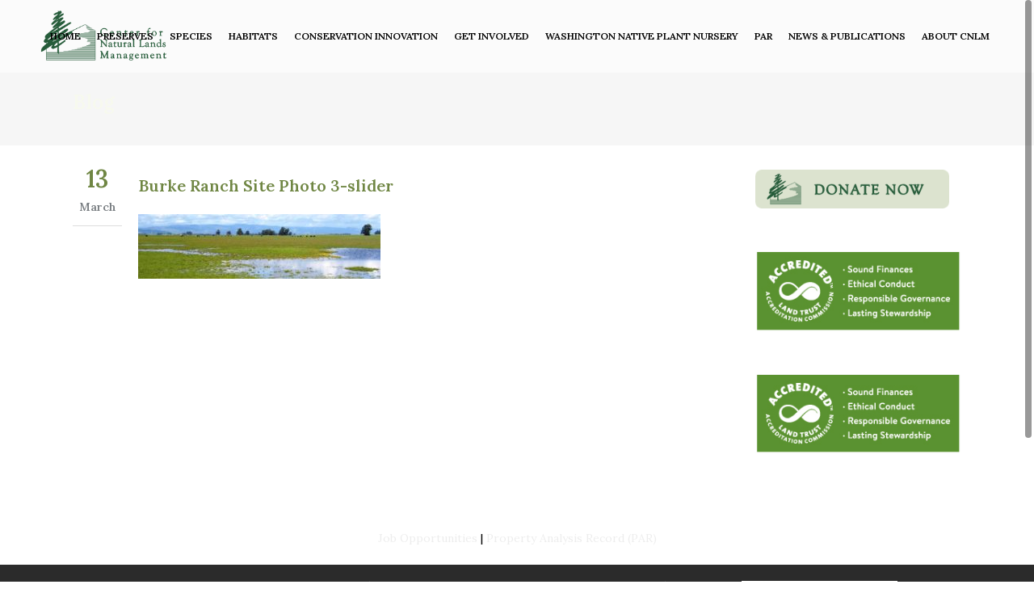

--- FILE ---
content_type: text/html; charset=UTF-8
request_url: https://www.cnlm.org/burke-ranch-site-photo-3-slider/
body_size: 9950
content:
<!DOCTYPE html>
<html lang="en-US">
<head>
	<meta charset="UTF-8" />
		<meta name=viewport content="width=device-width,initial-scale=1,user-scalable=no">
		<title>Center for Natural Lands Management |   Burke Ranch Site Photo 3-slider</title>
	
		<link rel="profile" href="http://gmpg.org/xfn/11" />
	<link rel="pingback" href="https://www.cnlm.org/xmlrpc.php" />
	<link rel="shortcut icon" type="image/x-icon" href="http://www.cnlm.org/wp-content/uploads/cnlm_16x16.jpg">
	<link rel="apple-touch-icon" href="http://www.cnlm.org/wp-content/uploads/cnlm_16x16.jpg"/>
	<!--[if gte IE 9]>
		<style type="text/css">
			.gradient {
				 filter: none;
			}
		</style>
	<![endif]-->

	<link href="https://fonts.googleapis.com/css?family=Lato:100,100i,200,200i,300,300i,400,400i,500,500i,600,600i,700,700i,800,800i,900,900i%7COpen+Sans:100,100i,200,200i,300,300i,400,400i,500,500i,600,600i,700,700i,800,800i,900,900i%7CIndie+Flower:100,100i,200,200i,300,300i,400,400i,500,500i,600,600i,700,700i,800,800i,900,900i%7COswald:100,100i,200,200i,300,300i,400,400i,500,500i,600,600i,700,700i,800,800i,900,900i" rel="stylesheet"><link href='https://fonts.googleapis.com/css?family=Open+Sans:400,800italic,800,700italic,600italic,600,400italic,300italic,300|Lora:200,300,400,600,800|Lora:200,300,400,600,800|Open+Sans:200,300,400,600,800&subset=latin,latin-ext' rel='stylesheet' type='text/css'>
<meta name='robots' content='max-image-preview:large' />
	<style>img:is([sizes="auto" i], [sizes^="auto," i]) { contain-intrinsic-size: 3000px 1500px }</style>
	<link rel='dns-prefetch' href='//maps.googleapis.com' />
<link rel='dns-prefetch' href='//secure.gravatar.com' />
<link rel='dns-prefetch' href='//stats.wp.com' />
<link rel='dns-prefetch' href='//v0.wordpress.com' />
<link rel='preconnect' href='//c0.wp.com' />
<link rel="alternate" type="application/rss+xml" title="Center for Natural Lands Management &raquo; Feed" href="https://www.cnlm.org/feed/" />
<link rel="alternate" type="application/rss+xml" title="Center for Natural Lands Management &raquo; Comments Feed" href="https://www.cnlm.org/comments/feed/" />
<link rel="alternate" type="application/rss+xml" title="Center for Natural Lands Management &raquo; Burke Ranch Site Photo 3-slider Comments Feed" href="https://www.cnlm.org/feed/?attachment_id=8974" />
<script type="text/javascript">
/* <![CDATA[ */
window._wpemojiSettings = {"baseUrl":"https:\/\/s.w.org\/images\/core\/emoji\/16.0.1\/72x72\/","ext":".png","svgUrl":"https:\/\/s.w.org\/images\/core\/emoji\/16.0.1\/svg\/","svgExt":".svg","source":{"concatemoji":"https:\/\/www.cnlm.org\/wp-includes\/js\/wp-emoji-release.min.js?ver=6.8.3"}};
/*! This file is auto-generated */
!function(s,n){var o,i,e;function c(e){try{var t={supportTests:e,timestamp:(new Date).valueOf()};sessionStorage.setItem(o,JSON.stringify(t))}catch(e){}}function p(e,t,n){e.clearRect(0,0,e.canvas.width,e.canvas.height),e.fillText(t,0,0);var t=new Uint32Array(e.getImageData(0,0,e.canvas.width,e.canvas.height).data),a=(e.clearRect(0,0,e.canvas.width,e.canvas.height),e.fillText(n,0,0),new Uint32Array(e.getImageData(0,0,e.canvas.width,e.canvas.height).data));return t.every(function(e,t){return e===a[t]})}function u(e,t){e.clearRect(0,0,e.canvas.width,e.canvas.height),e.fillText(t,0,0);for(var n=e.getImageData(16,16,1,1),a=0;a<n.data.length;a++)if(0!==n.data[a])return!1;return!0}function f(e,t,n,a){switch(t){case"flag":return n(e,"\ud83c\udff3\ufe0f\u200d\u26a7\ufe0f","\ud83c\udff3\ufe0f\u200b\u26a7\ufe0f")?!1:!n(e,"\ud83c\udde8\ud83c\uddf6","\ud83c\udde8\u200b\ud83c\uddf6")&&!n(e,"\ud83c\udff4\udb40\udc67\udb40\udc62\udb40\udc65\udb40\udc6e\udb40\udc67\udb40\udc7f","\ud83c\udff4\u200b\udb40\udc67\u200b\udb40\udc62\u200b\udb40\udc65\u200b\udb40\udc6e\u200b\udb40\udc67\u200b\udb40\udc7f");case"emoji":return!a(e,"\ud83e\udedf")}return!1}function g(e,t,n,a){var r="undefined"!=typeof WorkerGlobalScope&&self instanceof WorkerGlobalScope?new OffscreenCanvas(300,150):s.createElement("canvas"),o=r.getContext("2d",{willReadFrequently:!0}),i=(o.textBaseline="top",o.font="600 32px Arial",{});return e.forEach(function(e){i[e]=t(o,e,n,a)}),i}function t(e){var t=s.createElement("script");t.src=e,t.defer=!0,s.head.appendChild(t)}"undefined"!=typeof Promise&&(o="wpEmojiSettingsSupports",i=["flag","emoji"],n.supports={everything:!0,everythingExceptFlag:!0},e=new Promise(function(e){s.addEventListener("DOMContentLoaded",e,{once:!0})}),new Promise(function(t){var n=function(){try{var e=JSON.parse(sessionStorage.getItem(o));if("object"==typeof e&&"number"==typeof e.timestamp&&(new Date).valueOf()<e.timestamp+604800&&"object"==typeof e.supportTests)return e.supportTests}catch(e){}return null}();if(!n){if("undefined"!=typeof Worker&&"undefined"!=typeof OffscreenCanvas&&"undefined"!=typeof URL&&URL.createObjectURL&&"undefined"!=typeof Blob)try{var e="postMessage("+g.toString()+"("+[JSON.stringify(i),f.toString(),p.toString(),u.toString()].join(",")+"));",a=new Blob([e],{type:"text/javascript"}),r=new Worker(URL.createObjectURL(a),{name:"wpTestEmojiSupports"});return void(r.onmessage=function(e){c(n=e.data),r.terminate(),t(n)})}catch(e){}c(n=g(i,f,p,u))}t(n)}).then(function(e){for(var t in e)n.supports[t]=e[t],n.supports.everything=n.supports.everything&&n.supports[t],"flag"!==t&&(n.supports.everythingExceptFlag=n.supports.everythingExceptFlag&&n.supports[t]);n.supports.everythingExceptFlag=n.supports.everythingExceptFlag&&!n.supports.flag,n.DOMReady=!1,n.readyCallback=function(){n.DOMReady=!0}}).then(function(){return e}).then(function(){var e;n.supports.everything||(n.readyCallback(),(e=n.source||{}).concatemoji?t(e.concatemoji):e.wpemoji&&e.twemoji&&(t(e.twemoji),t(e.wpemoji)))}))}((window,document),window._wpemojiSettings);
/* ]]> */
</script>
<link rel='stylesheet' id='layerslider-css' href='https://www.cnlm.org/wp-content/plugins/LayerSlider/assets/static/layerslider/css/layerslider.css?ver=7.15.0' type='text/css' media='all' />
<style id='wp-emoji-styles-inline-css' type='text/css'>

	img.wp-smiley, img.emoji {
		display: inline !important;
		border: none !important;
		box-shadow: none !important;
		height: 1em !important;
		width: 1em !important;
		margin: 0 0.07em !important;
		vertical-align: -0.1em !important;
		background: none !important;
		padding: 0 !important;
	}
</style>
<link rel='stylesheet' id='wp-block-library-css' href='https://c0.wp.com/c/6.8.3/wp-includes/css/dist/block-library/style.min.css' type='text/css' media='all' />
<style id='classic-theme-styles-inline-css' type='text/css'>
/*! This file is auto-generated */
.wp-block-button__link{color:#fff;background-color:#32373c;border-radius:9999px;box-shadow:none;text-decoration:none;padding:calc(.667em + 2px) calc(1.333em + 2px);font-size:1.125em}.wp-block-file__button{background:#32373c;color:#fff;text-decoration:none}
</style>
<link rel='stylesheet' id='mediaelement-css' href='https://c0.wp.com/c/6.8.3/wp-includes/js/mediaelement/mediaelementplayer-legacy.min.css' type='text/css' media='all' />
<link rel='stylesheet' id='wp-mediaelement-css' href='https://c0.wp.com/c/6.8.3/wp-includes/js/mediaelement/wp-mediaelement.min.css' type='text/css' media='all' />
<style id='jetpack-sharing-buttons-style-inline-css' type='text/css'>
.jetpack-sharing-buttons__services-list{display:flex;flex-direction:row;flex-wrap:wrap;gap:0;list-style-type:none;margin:5px;padding:0}.jetpack-sharing-buttons__services-list.has-small-icon-size{font-size:12px}.jetpack-sharing-buttons__services-list.has-normal-icon-size{font-size:16px}.jetpack-sharing-buttons__services-list.has-large-icon-size{font-size:24px}.jetpack-sharing-buttons__services-list.has-huge-icon-size{font-size:36px}@media print{.jetpack-sharing-buttons__services-list{display:none!important}}.editor-styles-wrapper .wp-block-jetpack-sharing-buttons{gap:0;padding-inline-start:0}ul.jetpack-sharing-buttons__services-list.has-background{padding:1.25em 2.375em}
</style>
<style id='global-styles-inline-css' type='text/css'>
:root{--wp--preset--aspect-ratio--square: 1;--wp--preset--aspect-ratio--4-3: 4/3;--wp--preset--aspect-ratio--3-4: 3/4;--wp--preset--aspect-ratio--3-2: 3/2;--wp--preset--aspect-ratio--2-3: 2/3;--wp--preset--aspect-ratio--16-9: 16/9;--wp--preset--aspect-ratio--9-16: 9/16;--wp--preset--color--black: #000000;--wp--preset--color--cyan-bluish-gray: #abb8c3;--wp--preset--color--white: #ffffff;--wp--preset--color--pale-pink: #f78da7;--wp--preset--color--vivid-red: #cf2e2e;--wp--preset--color--luminous-vivid-orange: #ff6900;--wp--preset--color--luminous-vivid-amber: #fcb900;--wp--preset--color--light-green-cyan: #7bdcb5;--wp--preset--color--vivid-green-cyan: #00d084;--wp--preset--color--pale-cyan-blue: #8ed1fc;--wp--preset--color--vivid-cyan-blue: #0693e3;--wp--preset--color--vivid-purple: #9b51e0;--wp--preset--gradient--vivid-cyan-blue-to-vivid-purple: linear-gradient(135deg,rgba(6,147,227,1) 0%,rgb(155,81,224) 100%);--wp--preset--gradient--light-green-cyan-to-vivid-green-cyan: linear-gradient(135deg,rgb(122,220,180) 0%,rgb(0,208,130) 100%);--wp--preset--gradient--luminous-vivid-amber-to-luminous-vivid-orange: linear-gradient(135deg,rgba(252,185,0,1) 0%,rgba(255,105,0,1) 100%);--wp--preset--gradient--luminous-vivid-orange-to-vivid-red: linear-gradient(135deg,rgba(255,105,0,1) 0%,rgb(207,46,46) 100%);--wp--preset--gradient--very-light-gray-to-cyan-bluish-gray: linear-gradient(135deg,rgb(238,238,238) 0%,rgb(169,184,195) 100%);--wp--preset--gradient--cool-to-warm-spectrum: linear-gradient(135deg,rgb(74,234,220) 0%,rgb(151,120,209) 20%,rgb(207,42,186) 40%,rgb(238,44,130) 60%,rgb(251,105,98) 80%,rgb(254,248,76) 100%);--wp--preset--gradient--blush-light-purple: linear-gradient(135deg,rgb(255,206,236) 0%,rgb(152,150,240) 100%);--wp--preset--gradient--blush-bordeaux: linear-gradient(135deg,rgb(254,205,165) 0%,rgb(254,45,45) 50%,rgb(107,0,62) 100%);--wp--preset--gradient--luminous-dusk: linear-gradient(135deg,rgb(255,203,112) 0%,rgb(199,81,192) 50%,rgb(65,88,208) 100%);--wp--preset--gradient--pale-ocean: linear-gradient(135deg,rgb(255,245,203) 0%,rgb(182,227,212) 50%,rgb(51,167,181) 100%);--wp--preset--gradient--electric-grass: linear-gradient(135deg,rgb(202,248,128) 0%,rgb(113,206,126) 100%);--wp--preset--gradient--midnight: linear-gradient(135deg,rgb(2,3,129) 0%,rgb(40,116,252) 100%);--wp--preset--font-size--small: 13px;--wp--preset--font-size--medium: 20px;--wp--preset--font-size--large: 36px;--wp--preset--font-size--x-large: 42px;--wp--preset--spacing--20: 0.44rem;--wp--preset--spacing--30: 0.67rem;--wp--preset--spacing--40: 1rem;--wp--preset--spacing--50: 1.5rem;--wp--preset--spacing--60: 2.25rem;--wp--preset--spacing--70: 3.38rem;--wp--preset--spacing--80: 5.06rem;--wp--preset--shadow--natural: 6px 6px 9px rgba(0, 0, 0, 0.2);--wp--preset--shadow--deep: 12px 12px 50px rgba(0, 0, 0, 0.4);--wp--preset--shadow--sharp: 6px 6px 0px rgba(0, 0, 0, 0.2);--wp--preset--shadow--outlined: 6px 6px 0px -3px rgba(255, 255, 255, 1), 6px 6px rgba(0, 0, 0, 1);--wp--preset--shadow--crisp: 6px 6px 0px rgba(0, 0, 0, 1);}:where(.is-layout-flex){gap: 0.5em;}:where(.is-layout-grid){gap: 0.5em;}body .is-layout-flex{display: flex;}.is-layout-flex{flex-wrap: wrap;align-items: center;}.is-layout-flex > :is(*, div){margin: 0;}body .is-layout-grid{display: grid;}.is-layout-grid > :is(*, div){margin: 0;}:where(.wp-block-columns.is-layout-flex){gap: 2em;}:where(.wp-block-columns.is-layout-grid){gap: 2em;}:where(.wp-block-post-template.is-layout-flex){gap: 1.25em;}:where(.wp-block-post-template.is-layout-grid){gap: 1.25em;}.has-black-color{color: var(--wp--preset--color--black) !important;}.has-cyan-bluish-gray-color{color: var(--wp--preset--color--cyan-bluish-gray) !important;}.has-white-color{color: var(--wp--preset--color--white) !important;}.has-pale-pink-color{color: var(--wp--preset--color--pale-pink) !important;}.has-vivid-red-color{color: var(--wp--preset--color--vivid-red) !important;}.has-luminous-vivid-orange-color{color: var(--wp--preset--color--luminous-vivid-orange) !important;}.has-luminous-vivid-amber-color{color: var(--wp--preset--color--luminous-vivid-amber) !important;}.has-light-green-cyan-color{color: var(--wp--preset--color--light-green-cyan) !important;}.has-vivid-green-cyan-color{color: var(--wp--preset--color--vivid-green-cyan) !important;}.has-pale-cyan-blue-color{color: var(--wp--preset--color--pale-cyan-blue) !important;}.has-vivid-cyan-blue-color{color: var(--wp--preset--color--vivid-cyan-blue) !important;}.has-vivid-purple-color{color: var(--wp--preset--color--vivid-purple) !important;}.has-black-background-color{background-color: var(--wp--preset--color--black) !important;}.has-cyan-bluish-gray-background-color{background-color: var(--wp--preset--color--cyan-bluish-gray) !important;}.has-white-background-color{background-color: var(--wp--preset--color--white) !important;}.has-pale-pink-background-color{background-color: var(--wp--preset--color--pale-pink) !important;}.has-vivid-red-background-color{background-color: var(--wp--preset--color--vivid-red) !important;}.has-luminous-vivid-orange-background-color{background-color: var(--wp--preset--color--luminous-vivid-orange) !important;}.has-luminous-vivid-amber-background-color{background-color: var(--wp--preset--color--luminous-vivid-amber) !important;}.has-light-green-cyan-background-color{background-color: var(--wp--preset--color--light-green-cyan) !important;}.has-vivid-green-cyan-background-color{background-color: var(--wp--preset--color--vivid-green-cyan) !important;}.has-pale-cyan-blue-background-color{background-color: var(--wp--preset--color--pale-cyan-blue) !important;}.has-vivid-cyan-blue-background-color{background-color: var(--wp--preset--color--vivid-cyan-blue) !important;}.has-vivid-purple-background-color{background-color: var(--wp--preset--color--vivid-purple) !important;}.has-black-border-color{border-color: var(--wp--preset--color--black) !important;}.has-cyan-bluish-gray-border-color{border-color: var(--wp--preset--color--cyan-bluish-gray) !important;}.has-white-border-color{border-color: var(--wp--preset--color--white) !important;}.has-pale-pink-border-color{border-color: var(--wp--preset--color--pale-pink) !important;}.has-vivid-red-border-color{border-color: var(--wp--preset--color--vivid-red) !important;}.has-luminous-vivid-orange-border-color{border-color: var(--wp--preset--color--luminous-vivid-orange) !important;}.has-luminous-vivid-amber-border-color{border-color: var(--wp--preset--color--luminous-vivid-amber) !important;}.has-light-green-cyan-border-color{border-color: var(--wp--preset--color--light-green-cyan) !important;}.has-vivid-green-cyan-border-color{border-color: var(--wp--preset--color--vivid-green-cyan) !important;}.has-pale-cyan-blue-border-color{border-color: var(--wp--preset--color--pale-cyan-blue) !important;}.has-vivid-cyan-blue-border-color{border-color: var(--wp--preset--color--vivid-cyan-blue) !important;}.has-vivid-purple-border-color{border-color: var(--wp--preset--color--vivid-purple) !important;}.has-vivid-cyan-blue-to-vivid-purple-gradient-background{background: var(--wp--preset--gradient--vivid-cyan-blue-to-vivid-purple) !important;}.has-light-green-cyan-to-vivid-green-cyan-gradient-background{background: var(--wp--preset--gradient--light-green-cyan-to-vivid-green-cyan) !important;}.has-luminous-vivid-amber-to-luminous-vivid-orange-gradient-background{background: var(--wp--preset--gradient--luminous-vivid-amber-to-luminous-vivid-orange) !important;}.has-luminous-vivid-orange-to-vivid-red-gradient-background{background: var(--wp--preset--gradient--luminous-vivid-orange-to-vivid-red) !important;}.has-very-light-gray-to-cyan-bluish-gray-gradient-background{background: var(--wp--preset--gradient--very-light-gray-to-cyan-bluish-gray) !important;}.has-cool-to-warm-spectrum-gradient-background{background: var(--wp--preset--gradient--cool-to-warm-spectrum) !important;}.has-blush-light-purple-gradient-background{background: var(--wp--preset--gradient--blush-light-purple) !important;}.has-blush-bordeaux-gradient-background{background: var(--wp--preset--gradient--blush-bordeaux) !important;}.has-luminous-dusk-gradient-background{background: var(--wp--preset--gradient--luminous-dusk) !important;}.has-pale-ocean-gradient-background{background: var(--wp--preset--gradient--pale-ocean) !important;}.has-electric-grass-gradient-background{background: var(--wp--preset--gradient--electric-grass) !important;}.has-midnight-gradient-background{background: var(--wp--preset--gradient--midnight) !important;}.has-small-font-size{font-size: var(--wp--preset--font-size--small) !important;}.has-medium-font-size{font-size: var(--wp--preset--font-size--medium) !important;}.has-large-font-size{font-size: var(--wp--preset--font-size--large) !important;}.has-x-large-font-size{font-size: var(--wp--preset--font-size--x-large) !important;}
:where(.wp-block-post-template.is-layout-flex){gap: 1.25em;}:where(.wp-block-post-template.is-layout-grid){gap: 1.25em;}
:where(.wp-block-columns.is-layout-flex){gap: 2em;}:where(.wp-block-columns.is-layout-grid){gap: 2em;}
:root :where(.wp-block-pullquote){font-size: 1.5em;line-height: 1.6;}
</style>
<link rel='stylesheet' id='contact-form-7-css' href='https://www.cnlm.org/wp-content/plugins/contact-form-7/includes/css/styles.css?ver=6.0.6' type='text/css' media='all' />
<link rel='stylesheet' id='default_style-css' href='https://www.cnlm.org/wp-content/themes/elision/style.css?ver=6.8.3' type='text/css' media='all' />
<link rel='stylesheet' id='font-awesome-css' href='https://www.cnlm.org/wp-content/themes/elision/css/font-awesome/css/font-awesome.min.css?ver=6.8.3' type='text/css' media='all' />
<link rel='stylesheet' id='stylesheet-css' href='https://www.cnlm.org/wp-content/themes/elision/css/stylesheet.min.css?ver=6.8.3' type='text/css' media='all' />
<link rel='stylesheet' id='style_dynamic-css' href='https://www.cnlm.org/wp-content/themes/elision/css/style_dynamic.php?ver=6.8.3' type='text/css' media='all' />
<link rel='stylesheet' id='responsive-css' href='https://www.cnlm.org/wp-content/themes/elision/css/responsive.min.css?ver=6.8.3' type='text/css' media='all' />
<link rel='stylesheet' id='style_dynamic_responsive-css' href='https://www.cnlm.org/wp-content/themes/elision/css/style_dynamic_responsive.php?ver=6.8.3' type='text/css' media='all' />
<link rel='stylesheet' id='js_composer_front-css' href='https://www.cnlm.org/wp-content/plugins/js_composer/assets/css/js_composer.min.css?ver=7.8' type='text/css' media='all' />
<link rel='stylesheet' id='custom_css-css' href='https://www.cnlm.org/wp-content/themes/elision/css/custom_css.php?ver=6.8.3' type='text/css' media='all' />
<style id='akismet-widget-style-inline-css' type='text/css'>

			.a-stats {
				--akismet-color-mid-green: #357b49;
				--akismet-color-white: #fff;
				--akismet-color-light-grey: #f6f7f7;

				max-width: 350px;
				width: auto;
			}

			.a-stats * {
				all: unset;
				box-sizing: border-box;
			}

			.a-stats strong {
				font-weight: 600;
			}

			.a-stats a.a-stats__link,
			.a-stats a.a-stats__link:visited,
			.a-stats a.a-stats__link:active {
				background: var(--akismet-color-mid-green);
				border: none;
				box-shadow: none;
				border-radius: 8px;
				color: var(--akismet-color-white);
				cursor: pointer;
				display: block;
				font-family: -apple-system, BlinkMacSystemFont, 'Segoe UI', 'Roboto', 'Oxygen-Sans', 'Ubuntu', 'Cantarell', 'Helvetica Neue', sans-serif;
				font-weight: 500;
				padding: 12px;
				text-align: center;
				text-decoration: none;
				transition: all 0.2s ease;
			}

			/* Extra specificity to deal with TwentyTwentyOne focus style */
			.widget .a-stats a.a-stats__link:focus {
				background: var(--akismet-color-mid-green);
				color: var(--akismet-color-white);
				text-decoration: none;
			}

			.a-stats a.a-stats__link:hover {
				filter: brightness(110%);
				box-shadow: 0 4px 12px rgba(0, 0, 0, 0.06), 0 0 2px rgba(0, 0, 0, 0.16);
			}

			.a-stats .count {
				color: var(--akismet-color-white);
				display: block;
				font-size: 1.5em;
				line-height: 1.4;
				padding: 0 13px;
				white-space: nowrap;
			}
		
</style>
<script type="text/javascript" src="https://c0.wp.com/c/6.8.3/wp-includes/js/jquery/jquery.min.js" id="jquery-core-js"></script>
<script type="text/javascript" src="https://c0.wp.com/c/6.8.3/wp-includes/js/jquery/jquery-migrate.min.js" id="jquery-migrate-js"></script>
<script type="text/javascript" id="layerslider-utils-js-extra">
/* <![CDATA[ */
var LS_Meta = {"v":"7.15.0","fixGSAP":"1"};
/* ]]> */
</script>
<script type="text/javascript" src="https://www.cnlm.org/wp-content/plugins/LayerSlider/assets/static/layerslider/js/layerslider.utils.js?ver=7.15.0" id="layerslider-utils-js"></script>
<script type="text/javascript" src="https://www.cnlm.org/wp-content/plugins/LayerSlider/assets/static/layerslider/js/layerslider.kreaturamedia.jquery.js?ver=7.15.0" id="layerslider-js"></script>
<script type="text/javascript" src="https://www.cnlm.org/wp-content/plugins/LayerSlider/assets/static/layerslider/js/layerslider.transitions.js?ver=7.15.0" id="layerslider-transitions-js"></script>
<script></script><meta name="generator" content="Powered by LayerSlider 7.15.0 - Build Heros, Sliders, and Popups. Create Animations and Beautiful, Rich Web Content as Easy as Never Before on WordPress." />
<!-- LayerSlider updates and docs at: https://layerslider.com -->
<link rel="https://api.w.org/" href="https://www.cnlm.org/wp-json/" /><link rel="alternate" title="JSON" type="application/json" href="https://www.cnlm.org/wp-json/wp/v2/media/8974" /><link rel="EditURI" type="application/rsd+xml" title="RSD" href="https://www.cnlm.org/xmlrpc.php?rsd" />
<link rel='shortlink' href='https://wp.me/a6a6yq-2kK' />
<link rel="alternate" title="oEmbed (JSON)" type="application/json+oembed" href="https://www.cnlm.org/wp-json/oembed/1.0/embed?url=https%3A%2F%2Fwww.cnlm.org%2Fburke-ranch-site-photo-3-slider%2F" />
<link rel="alternate" title="oEmbed (XML)" type="text/xml+oembed" href="https://www.cnlm.org/wp-json/oembed/1.0/embed?url=https%3A%2F%2Fwww.cnlm.org%2Fburke-ranch-site-photo-3-slider%2F&#038;format=xml" />
	<style>img#wpstats{display:none}</style>
		<style type="text/css">.recentcomments a{display:inline !important;padding:0 !important;margin:0 !important;}</style><meta name="generator" content="Powered by WPBakery Page Builder - drag and drop page builder for WordPress."/>

<!-- Jetpack Open Graph Tags -->
<meta property="og:type" content="article" />
<meta property="og:title" content="Burke Ranch Site Photo 3-slider" />
<meta property="og:url" content="https://www.cnlm.org/burke-ranch-site-photo-3-slider/" />
<meta property="og:description" content="Visit the post for more." />
<meta property="article:published_time" content="2017-03-13T18:06:53+00:00" />
<meta property="article:modified_time" content="2017-03-13T18:06:53+00:00" />
<meta property="og:site_name" content="Center for Natural Lands Management" />
<meta property="og:image" content="https://www.cnlm.org/wp-content/uploads/Burke-Ranch-Site-Photo-3-slider.jpg" />
<meta property="og:image:alt" content="" />
<meta property="og:locale" content="en_US" />
<meta name="twitter:text:title" content="Burke Ranch Site Photo 3-slider" />
<meta name="twitter:image" content="https://www.cnlm.org/wp-content/uploads/Burke-Ranch-Site-Photo-3-slider.jpg?w=640" />
<meta name="twitter:card" content="summary_large_image" />
<meta name="twitter:description" content="Visit the post for more." />

<!-- End Jetpack Open Graph Tags -->
<link rel="icon" href="https://www.cnlm.org/wp-content/uploads/cropped-cnlmlogo-200-32x32.jpg" sizes="32x32" />
<link rel="icon" href="https://www.cnlm.org/wp-content/uploads/cropped-cnlmlogo-200-192x192.jpg" sizes="192x192" />
<link rel="apple-touch-icon" href="https://www.cnlm.org/wp-content/uploads/cropped-cnlmlogo-200-180x180.jpg" />
<meta name="msapplication-TileImage" content="https://www.cnlm.org/wp-content/uploads/cropped-cnlmlogo-200-270x270.jpg" />
<noscript><style> .wpb_animate_when_almost_visible { opacity: 1; }</style></noscript>	
</head>

<body class="attachment wp-singular attachment-template-default single single-attachment postid-8974 attachmentid-8974 attachment-jpeg wp-theme-elision  smooth_scroll wpb-js-composer js-comp-ver-7.8 vc_responsive">
	
				<div class="ajax_loader"><div class="ajax_loader_1"><div class="ajax_loader_html"></div></div></div>
				<div class="wrapper">
	<div class="wrapper_inner">
	<!-- Google Analytics start -->
		<!-- Google Analytics end -->
	

<header class="   no_sticky  ">
	<div class="header_inner clearfix">
	
		<div class="header_bottom clearfix">
							<div class="header_inner_left">
						<div class="mobile_menu_button"><span><i class="fa fa-bars"></i></span></div>
						<div class="logo_wrapper">
														
															<div class="q_logo"><a href="https://www.cnlm.org/"><img class="normal" src="https://www.cnlm.org/wp-content/uploads/cnlm-logo-with-name.png" alt="Logo"/><img class="dark" src="http://www.cnlm.org/wp-content/uploads/cnlm-logo-with-name.png" alt="Logo"/><img class="sticky" src="http://www.cnlm.org/wp-content/uploads/cnlm-logo-with-name.png" alt="Logo"/></a></div>
														
						</div>
					</div>
											<div class="header_inner_right">
																<div class="side_menu_button_wrapper right"><div class="side_menu_button"></div></div>
						</div>
										<nav class="main_menu drop_down right">
					<ul id="menu-cnlm1" class=""><li id="nav-menu-item-1148" class="menu-item menu-item-type-post_type menu-item-object-page menu-item-home  narrow"><a href="https://www.cnlm.org/" class=""><i class="menu_icon fa blank"></i><span>Home</span><i class="q_menu_arrow fa fa-angle-right"></i></a></li>
<li id="nav-menu-item-190" class="menu-item menu-item-type-post_type menu-item-object-page  narrow"><a href="https://www.cnlm.org/preserves-2/" class=""><i class="menu_icon fa blank"></i><span>Preserves</span><i class="q_menu_arrow fa fa-angle-right"></i></a></li>
<li id="nav-menu-item-199" class="menu-item menu-item-type-post_type menu-item-object-page menu-item-has-children  has_sub narrow"><a href="https://www.cnlm.org/species/" class=" no_link" style="cursor: default;" onclick="JavaScript: return false;"><i class="menu_icon fa blank"></i><span>Species</span><i class="q_menu_arrow fa fa-angle-right"></i></a>
<div class="second"><div class="inner"><ul>
	<li id="nav-menu-item-201" class="menu-item menu-item-type-post_type menu-item-object-page "><a href="https://www.cnlm.org/species/animals/" class=""><i class="menu_icon fa blank"></i><span>Animals</span><i class="q_menu_arrow fa fa-angle-right"></i></a></li>
	<li id="nav-menu-item-200" class="menu-item menu-item-type-post_type menu-item-object-page "><a href="https://www.cnlm.org/species/plants/" class=""><i class="menu_icon fa blank"></i><span>Plants</span><i class="q_menu_arrow fa fa-angle-right"></i></a></li>
</ul></div></div>
</li>
<li id="nav-menu-item-193" class="menu-item menu-item-type-post_type menu-item-object-page  narrow"><a href="https://www.cnlm.org/habitats/" class=""><i class="menu_icon fa blank"></i><span>Habitats</span><i class="q_menu_arrow fa fa-angle-right"></i></a></li>
<li id="nav-menu-item-2304" class="menu-item menu-item-type-post_type menu-item-object-page menu-item-has-children  has_sub narrow"><a href="https://www.cnlm.org/conservation-innovation-2/" class=" no_link" style="cursor: default;" onclick="JavaScript: return false;"><i class="menu_icon fa blank"></i><span>Conservation Innovation</span><i class="q_menu_arrow fa fa-angle-right"></i></a>
<div class="second"><div class="inner"><ul>
	<li id="nav-menu-item-4923" class="menu-item menu-item-type-post_type menu-item-object-page "><a href="https://www.cnlm.org/conservation-innovation-2/conservation-innovation-overview/" class=""><i class="menu_icon fa blank"></i><span>Overview</span><i class="q_menu_arrow fa fa-angle-right"></i></a></li>
	<li id="nav-menu-item-4722" class="menu-item menu-item-type-post_type menu-item-object-page "><a href="https://www.cnlm.org/conservation-innovation-2/restoration-stewardship/" class=""><i class="menu_icon fa blank"></i><span>Restoration &#038; Stewardship</span><i class="q_menu_arrow fa fa-angle-right"></i></a></li>
	<li id="nav-menu-item-4999" class="menu-item menu-item-type-post_type menu-item-object-page "><a href="https://www.cnlm.org/conservation-innovation-2/research/" class=""><i class="menu_icon fa blank"></i><span>CNLM Research</span><i class="q_menu_arrow fa fa-angle-right"></i></a></li>
	<li id="nav-menu-item-1345" class="menu-item menu-item-type-post_type menu-item-object-page "><a href="https://www.cnlm.org/conservation-innovation-2/research-others/" class=""><i class="menu_icon fa blank"></i><span>Research by others</span><i class="q_menu_arrow fa fa-angle-right"></i></a></li>
	<li id="nav-menu-item-10988" class="menu-item menu-item-type-post_type menu-item-object-page "><a href="https://www.cnlm.org/par/" class=""><i class="menu_icon fa blank"></i><span>PAR</span><i class="q_menu_arrow fa fa-angle-right"></i></a></li>
</ul></div></div>
</li>
<li id="nav-menu-item-1557" class="menu-item menu-item-type-custom menu-item-object-custom menu-item-has-children  has_sub narrow"><a href="#" class=""><i class="menu_icon fa blank"></i><span>Get Involved</span><i class="q_menu_arrow fa fa-angle-right"></i></a>
<div class="second"><div class="inner"><ul>
	<li id="nav-menu-item-412" class="menu-item menu-item-type-custom menu-item-object-custom "><a href="https://secure.donationpay.org/cnlm/" class=""><i class="menu_icon fa blank"></i><span>Donate</span><i class="q_menu_arrow fa fa-angle-right"></i></a></li>
	<li id="nav-menu-item-1558" class="menu-item menu-item-type-post_type menu-item-object-page "><a href="https://www.cnlm.org/donate-get-involved/job-opportunities/" class=""><i class="menu_icon fa blank"></i><span>Job Opportunities</span><i class="q_menu_arrow fa fa-angle-right"></i></a></li>
	<li id="nav-menu-item-29806" class="menu-item menu-item-type-custom menu-item-object-custom "><a href="https://www.cnlm.org/donate-get-involved/volunteer-opportunities/" class=""><i class="menu_icon fa blank"></i><span>Volunteer Opportunities</span><i class="q_menu_arrow fa fa-angle-right"></i></a></li>
</ul></div></div>
</li>
<li id="nav-menu-item-12199" class="menu-item menu-item-type-post_type menu-item-object-page  narrow"><a href="https://www.cnlm.org/native-seed-nursery/" class=""><i class="menu_icon fa blank"></i><span>Washington Native Plant Nursery</span><i class="q_menu_arrow fa fa-angle-right"></i></a></li>
<li id="nav-menu-item-10984" class="menu-item menu-item-type-post_type menu-item-object-page  narrow"><a href="https://www.cnlm.org/par/" class=""><i class="menu_icon fa blank"></i><span>PAR</span><i class="q_menu_arrow fa fa-angle-right"></i></a></li>
<li id="nav-menu-item-399" class="menu-item menu-item-type-post_type menu-item-object-page  narrow"><a href="https://www.cnlm.org/news-publications/" class=""><i class="menu_icon fa blank"></i><span>News &amp; Publications</span><i class="q_menu_arrow fa fa-angle-right"></i></a></li>
<li id="nav-menu-item-1410" class="menu-item menu-item-type-custom menu-item-object-custom menu-item-has-children  has_sub narrow"><a href="#" class=""><i class="menu_icon fa blank"></i><span>About CNLM</span><i class="q_menu_arrow fa fa-angle-right"></i></a>
<div class="second"><div class="inner"><ul>
	<li id="nav-menu-item-232" class="menu-item menu-item-type-post_type menu-item-object-page "><a href="https://www.cnlm.org/about-cnlm/mission/" class=""><i class="menu_icon fa blank"></i><span>About Center for Natural Lands Management</span><i class="q_menu_arrow fa fa-angle-right"></i></a></li>
	<li id="nav-menu-item-8846" class="menu-item menu-item-type-post_type menu-item-object-page "><a href="https://www.cnlm.org/about-cnlm/videos/" class=""><i class="menu_icon fa blank"></i><span>Videos</span><i class="q_menu_arrow fa fa-angle-right"></i></a></li>
	<li id="nav-menu-item-229" class="menu-item menu-item-type-post_type menu-item-object-page "><a href="https://www.cnlm.org/about-cnlm/board-of-directors/" class=""><i class="menu_icon fa blank"></i><span>Board of Directors</span><i class="q_menu_arrow fa fa-angle-right"></i></a></li>
	<li id="nav-menu-item-228" class="menu-item menu-item-type-post_type menu-item-object-page "><a href="https://www.cnlm.org/about-cnlm/senior-staff/" class=""><i class="menu_icon fa blank"></i><span>Senior Staff</span><i class="q_menu_arrow fa fa-angle-right"></i></a></li>
	<li id="nav-menu-item-2788" class="menu-item menu-item-type-post_type menu-item-object-page "><a href="https://www.cnlm.org/about-cnlm/staff/" class=""><i class="menu_icon fa blank"></i><span>Staff</span><i class="q_menu_arrow fa fa-angle-right"></i></a></li>
	<li id="nav-menu-item-227" class="menu-item menu-item-type-post_type menu-item-object-page "><a href="https://www.cnlm.org/about-cnlm/lta-accreditation/" class=""><i class="menu_icon fa blank"></i><span>LTA Accreditation</span><i class="q_menu_arrow fa fa-angle-right"></i></a></li>
	<li id="nav-menu-item-226" class="menu-item menu-item-type-post_type menu-item-object-page "><a href="https://www.cnlm.org/about-cnlm/policies/" class=""><i class="menu_icon fa blank"></i><span>Policies / Reports</span><i class="q_menu_arrow fa fa-angle-right"></i></a></li>
	<li id="nav-menu-item-223" class="menu-item menu-item-type-post_type menu-item-object-page "><a href="https://www.cnlm.org/about-cnlm/contact-us/" class=""><i class="menu_icon fa blank"></i><span>Contact Us</span><i class="q_menu_arrow fa fa-angle-right"></i></a></li>
</ul></div></div>
</li>
</ul>					</nav>
										<nav class="mobile_menu">
						<ul id="menu-cnlm1-1" class=""><li id="mobile-menu-item-1148" class="menu-item menu-item-type-post_type menu-item-object-page menu-item-home "><a href="https://www.cnlm.org/" class=""><span>Home</span><span class="mobile_arrow"><i class="fa fa-angle-right"></i><i class="fa fa-angle-down"></i></span></a></li>
<li id="mobile-menu-item-190" class="menu-item menu-item-type-post_type menu-item-object-page "><a href="https://www.cnlm.org/preserves-2/" class=""><span>Preserves</span><span class="mobile_arrow"><i class="fa fa-angle-right"></i><i class="fa fa-angle-down"></i></span></a></li>
<li id="mobile-menu-item-199" class="menu-item menu-item-type-post_type menu-item-object-page menu-item-has-children  has_sub"><h3><span>Species</span><span class="mobile_arrow"><i class="fa fa-angle-right"></i><i class="fa fa-angle-down"></i></span></h3>
<ul class="sub_menu">
	<li id="mobile-menu-item-201" class="menu-item menu-item-type-post_type menu-item-object-page "><a href="https://www.cnlm.org/species/animals/" class=""><span>Animals</span><span class="mobile_arrow"><i class="fa fa-angle-right"></i><i class="fa fa-angle-down"></i></span></a></li>
	<li id="mobile-menu-item-200" class="menu-item menu-item-type-post_type menu-item-object-page "><a href="https://www.cnlm.org/species/plants/" class=""><span>Plants</span><span class="mobile_arrow"><i class="fa fa-angle-right"></i><i class="fa fa-angle-down"></i></span></a></li>
</ul>
</li>
<li id="mobile-menu-item-193" class="menu-item menu-item-type-post_type menu-item-object-page "><a href="https://www.cnlm.org/habitats/" class=""><span>Habitats</span><span class="mobile_arrow"><i class="fa fa-angle-right"></i><i class="fa fa-angle-down"></i></span></a></li>
<li id="mobile-menu-item-2304" class="menu-item menu-item-type-post_type menu-item-object-page menu-item-has-children  has_sub"><h3><span>Conservation Innovation</span><span class="mobile_arrow"><i class="fa fa-angle-right"></i><i class="fa fa-angle-down"></i></span></h3>
<ul class="sub_menu">
	<li id="mobile-menu-item-4923" class="menu-item menu-item-type-post_type menu-item-object-page "><a href="https://www.cnlm.org/conservation-innovation-2/conservation-innovation-overview/" class=""><span>Overview</span><span class="mobile_arrow"><i class="fa fa-angle-right"></i><i class="fa fa-angle-down"></i></span></a></li>
	<li id="mobile-menu-item-4722" class="menu-item menu-item-type-post_type menu-item-object-page "><a href="https://www.cnlm.org/conservation-innovation-2/restoration-stewardship/" class=""><span>Restoration &#038; Stewardship</span><span class="mobile_arrow"><i class="fa fa-angle-right"></i><i class="fa fa-angle-down"></i></span></a></li>
	<li id="mobile-menu-item-4999" class="menu-item menu-item-type-post_type menu-item-object-page "><a href="https://www.cnlm.org/conservation-innovation-2/research/" class=""><span>CNLM Research</span><span class="mobile_arrow"><i class="fa fa-angle-right"></i><i class="fa fa-angle-down"></i></span></a></li>
	<li id="mobile-menu-item-1345" class="menu-item menu-item-type-post_type menu-item-object-page "><a href="https://www.cnlm.org/conservation-innovation-2/research-others/" class=""><span>Research by others</span><span class="mobile_arrow"><i class="fa fa-angle-right"></i><i class="fa fa-angle-down"></i></span></a></li>
	<li id="mobile-menu-item-10988" class="menu-item menu-item-type-post_type menu-item-object-page "><a href="https://www.cnlm.org/par/" class=""><span>PAR</span><span class="mobile_arrow"><i class="fa fa-angle-right"></i><i class="fa fa-angle-down"></i></span></a></li>
</ul>
</li>
<li id="mobile-menu-item-1557" class="menu-item menu-item-type-custom menu-item-object-custom menu-item-has-children  has_sub"><a href="#" class=""><span>Get Involved</span><span class="mobile_arrow"><i class="fa fa-angle-right"></i><i class="fa fa-angle-down"></i></span></a>
<ul class="sub_menu">
	<li id="mobile-menu-item-412" class="menu-item menu-item-type-custom menu-item-object-custom "><a href="https://secure.donationpay.org/cnlm/" class=""><span>Donate</span><span class="mobile_arrow"><i class="fa fa-angle-right"></i><i class="fa fa-angle-down"></i></span></a></li>
	<li id="mobile-menu-item-1558" class="menu-item menu-item-type-post_type menu-item-object-page "><a href="https://www.cnlm.org/donate-get-involved/job-opportunities/" class=""><span>Job Opportunities</span><span class="mobile_arrow"><i class="fa fa-angle-right"></i><i class="fa fa-angle-down"></i></span></a></li>
	<li id="mobile-menu-item-29806" class="menu-item menu-item-type-custom menu-item-object-custom "><a href="https://www.cnlm.org/donate-get-involved/volunteer-opportunities/" class=""><span>Volunteer Opportunities</span><span class="mobile_arrow"><i class="fa fa-angle-right"></i><i class="fa fa-angle-down"></i></span></a></li>
</ul>
</li>
<li id="mobile-menu-item-12199" class="menu-item menu-item-type-post_type menu-item-object-page "><a href="https://www.cnlm.org/native-seed-nursery/" class=""><span>Washington Native Plant Nursery</span><span class="mobile_arrow"><i class="fa fa-angle-right"></i><i class="fa fa-angle-down"></i></span></a></li>
<li id="mobile-menu-item-10984" class="menu-item menu-item-type-post_type menu-item-object-page "><a href="https://www.cnlm.org/par/" class=""><span>PAR</span><span class="mobile_arrow"><i class="fa fa-angle-right"></i><i class="fa fa-angle-down"></i></span></a></li>
<li id="mobile-menu-item-399" class="menu-item menu-item-type-post_type menu-item-object-page "><a href="https://www.cnlm.org/news-publications/" class=""><span>News &amp; Publications</span><span class="mobile_arrow"><i class="fa fa-angle-right"></i><i class="fa fa-angle-down"></i></span></a></li>
<li id="mobile-menu-item-1410" class="menu-item menu-item-type-custom menu-item-object-custom menu-item-has-children  has_sub"><a href="#" class=""><span>About CNLM</span><span class="mobile_arrow"><i class="fa fa-angle-right"></i><i class="fa fa-angle-down"></i></span></a>
<ul class="sub_menu">
	<li id="mobile-menu-item-232" class="menu-item menu-item-type-post_type menu-item-object-page "><a href="https://www.cnlm.org/about-cnlm/mission/" class=""><span>About Center for Natural Lands Management</span><span class="mobile_arrow"><i class="fa fa-angle-right"></i><i class="fa fa-angle-down"></i></span></a></li>
	<li id="mobile-menu-item-8846" class="menu-item menu-item-type-post_type menu-item-object-page "><a href="https://www.cnlm.org/about-cnlm/videos/" class=""><span>Videos</span><span class="mobile_arrow"><i class="fa fa-angle-right"></i><i class="fa fa-angle-down"></i></span></a></li>
	<li id="mobile-menu-item-229" class="menu-item menu-item-type-post_type menu-item-object-page "><a href="https://www.cnlm.org/about-cnlm/board-of-directors/" class=""><span>Board of Directors</span><span class="mobile_arrow"><i class="fa fa-angle-right"></i><i class="fa fa-angle-down"></i></span></a></li>
	<li id="mobile-menu-item-228" class="menu-item menu-item-type-post_type menu-item-object-page "><a href="https://www.cnlm.org/about-cnlm/senior-staff/" class=""><span>Senior Staff</span><span class="mobile_arrow"><i class="fa fa-angle-right"></i><i class="fa fa-angle-down"></i></span></a></li>
	<li id="mobile-menu-item-2788" class="menu-item menu-item-type-post_type menu-item-object-page "><a href="https://www.cnlm.org/about-cnlm/staff/" class=""><span>Staff</span><span class="mobile_arrow"><i class="fa fa-angle-right"></i><i class="fa fa-angle-down"></i></span></a></li>
	<li id="mobile-menu-item-227" class="menu-item menu-item-type-post_type menu-item-object-page "><a href="https://www.cnlm.org/about-cnlm/lta-accreditation/" class=""><span>LTA Accreditation</span><span class="mobile_arrow"><i class="fa fa-angle-right"></i><i class="fa fa-angle-down"></i></span></a></li>
	<li id="mobile-menu-item-226" class="menu-item menu-item-type-post_type menu-item-object-page "><a href="https://www.cnlm.org/about-cnlm/policies/" class=""><span>Policies / Reports</span><span class="mobile_arrow"><i class="fa fa-angle-right"></i><i class="fa fa-angle-down"></i></span></a></li>
	<li id="mobile-menu-item-223" class="menu-item menu-item-type-post_type menu-item-object-page "><a href="https://www.cnlm.org/about-cnlm/contact-us/" class=""><span>Contact Us</span><span class="mobile_arrow"><i class="fa fa-angle-right"></i><i class="fa fa-angle-down"></i></span></a></li>
</ul>
</li>
</ul>					</nav>
				</div>
	</div>
</header>

	<a id='back_to_top' href='#'>
		<span class="fa-stack">
			<i class="fa fa-angle-up " style=""></i>
		</span>
	</a>

<div class="content">
						<div class="content_inner  ">
																			<div class="title " style="">
						<div class="image not_responsive"></div>
													<div class="title_holder">
								<div class="container">
									<div class="container_inner clearfix">
																					<h1><span>
																									Blog																							</span></h1>
																			</div>
								</div>
							</div>
											</div>
								
								<div class="container">
					<div class="container_inner">
				
												
							<div class="two_columns_75_25 background_color_sidebar grid2 clearfix">
								<div class="column1">
											
									<div class="column_inner">
										<div class="blog_holder blog_single">	
													<article id="post-8974" class="post-8974 attachment type-attachment status-inherit hentry">
			<div class="post_info">
				<div class="inner">
					<div class="post_date">
						<span class="date">13</span>
						<span class="month">March</span>
					</div>
														</div>
			</div>
			<div class="post_content_holder">
								<div class="post_text">
					<h2>Burke Ranch Site Photo 3-slider</h2>
					<div class="post_description">
						<a class="post_author" href="https://www.cnlm.org/author/rroque/" target="_self">Romina Roque</a>
						&nbsp;&nbsp;|&nbsp;&nbsp;  											</div>	
					<p class="attachment"><a href='https://www.cnlm.org/wp-content/uploads/Burke-Ranch-Site-Photo-3-slider.jpg'><img decoding="async" width="300" height="80" src="https://www.cnlm.org/wp-content/uploads/Burke-Ranch-Site-Photo-3-slider-300x80.jpg" class="attachment-medium size-medium" alt="" srcset="https://www.cnlm.org/wp-content/uploads/Burke-Ranch-Site-Photo-3-slider-300x80.jpg 300w, https://www.cnlm.org/wp-content/uploads/Burke-Ranch-Site-Photo-3-slider-768x206.jpg 768w, https://www.cnlm.org/wp-content/uploads/Burke-Ranch-Site-Photo-3-slider-1024x274.jpg 1024w, https://www.cnlm.org/wp-content/uploads/Burke-Ranch-Site-Photo-3-slider.jpg 1120w" sizes="(max-width: 300px) 100vw, 300px" /></a></p>
				</div>
			</div>
		
				
</article>										</div>
										
										<br/><br/> 
									</div>
								</div>	
								<div class="column2"> 
										<div class="column_inner">
		<aside>
							
			<div id="text-15" class="widget widget_text posts_holder">			<div class="textwidget"><a href="https://secure.donationpay.org/cnlm/" target="_"><img src="https://www.cnlm.org/wp-content/uploads/donatenow.png" width="240"></a>

<!-- wp:legacy-widget {"idBase":"search","instance":{"encoded":"YToxOntzOjU6InRpdGxlIjtzOjA6IiI7fQ==","hash":"a4872ec7243368f357e5b66c888261cb","raw":{"title":""}}} /--></div>
		</div><div id="media_image-3" class="widget widget_media_image posts_holder"><a href="http://www.landtrustaccreditation.org/about/about-the-seal"><img width="274" height="107" src="https://www.cnlm.org/wp-content/uploads/seal_green_Bulleted-Horizontal-knockout.jpg" class="image wp-image-12120  attachment-full size-full" alt="" style="max-width: 100%; height: auto;" decoding="async" /></a></div><div id="media_image-6" class="widget widget_media_image posts_holder"><img width="274" height="107" src="https://www.cnlm.org/wp-content/uploads/seal_green_Bulleted-Horizontal-knockout.jpg" class="image wp-image-12120  attachment-full size-full" alt="" style="max-width: 100%; height: auto;" decoding="async" /></div>		</aside>
	</div>
								</div>
							</div>
											</div>
				</div>
			</div>						
	


				<div class="content_bottom" >
			<div class="widget widget_text">			<div class="textwidget"><br><center><a href="http://www.cnlm.org/donate-get-involved/job-opportunities/"style="color: #ededed;">Job Opportunities</a> | <a href="http://www.cnlm.org/par/" style="color: #ededed;">Property Analysis Record (PAR) </a></center><br></div>
		</div>		</div>
				
	</div>
</div>
	<footer>
				<div class="footer_top_holder">
			<div class="footer_top">
								<div class="container">
					<div class="container_inner">
																	<div class="three_columns clearfix">
								<div class="column1">
									<div class="column_inner">
										<div id="block-4" class="widget widget_block widget_media_image">
<figure class="wp-block-image size-full"><a href="https://www.landtrustaccreditation.org/about/about-the-seal"><img loading="lazy" decoding="async" width="154" height="139" src="https://www.cnlm.org/wp-content/uploads/logo_seal_white.png" alt="" class="wp-image-29917"/></a></figure>
</div>									</div>
								</div>
								<div class="column2">
									<div class="column_inner">
										<div id="custom_html-3" class="widget_text widget widget_custom_html"><div class="textwidget custom-html-widget">
<a href="http://www.cnlm.org/about-cnlm/contact-us/" >Contact Us</a> <br>(760) 731-7790<br><a href="mailto:info@cnlm.org">info@cnlm.org</a>
<p>
</p>

<i>Unless otherwise noted, all photos on our website were taken by CNLM staff members</i></div></div>									</div>
								</div>
								<div class="column3">
									<div class="column_inner">
										<div id="media_image-4" class="widget widget_media_image"><img width="193" height="100" src="https://www.cnlm.org/wp-content/uploads/CCLT_MEM_GoodStanding-tn.jpg" class="image wp-image-12128  attachment-full size-full" alt="" style="max-width: 100%; height: auto;" decoding="async" loading="lazy" /></div><div id="block-5" class="widget widget_block widget_text">
<p></p>
</div>									</div>
								</div>
							</div>
															</div>
				</div>
							</div>
		</div>
						<div class="footer_bottom_holder">
			<div class="footer_bottom">
							<div class="textwidget"><p>© 2025 Center for Natural Lands Management. All rights reserved.</p>
</div>
					</div>
		</div>
			</footer>
</div>
</div>
<script type="speculationrules">
{"prefetch":[{"source":"document","where":{"and":[{"href_matches":"\/*"},{"not":{"href_matches":["\/wp-*.php","\/wp-admin\/*","\/wp-content\/uploads\/*","\/wp-content\/*","\/wp-content\/plugins\/*","\/wp-content\/themes\/elision\/*","\/*\\?(.+)"]}},{"not":{"selector_matches":"a[rel~=\"nofollow\"]"}},{"not":{"selector_matches":".no-prefetch, .no-prefetch a"}}]},"eagerness":"conservative"}]}
</script>
<script type="text/javascript" src="https://c0.wp.com/c/6.8.3/wp-includes/js/dist/hooks.min.js" id="wp-hooks-js"></script>
<script type="text/javascript" src="https://c0.wp.com/c/6.8.3/wp-includes/js/dist/i18n.min.js" id="wp-i18n-js"></script>
<script type="text/javascript" id="wp-i18n-js-after">
/* <![CDATA[ */
wp.i18n.setLocaleData( { 'text direction\u0004ltr': [ 'ltr' ] } );
/* ]]> */
</script>
<script type="text/javascript" src="https://www.cnlm.org/wp-content/plugins/contact-form-7/includes/swv/js/index.js?ver=6.0.6" id="swv-js"></script>
<script type="text/javascript" id="contact-form-7-js-before">
/* <![CDATA[ */
var wpcf7 = {
    "api": {
        "root": "https:\/\/www.cnlm.org\/wp-json\/",
        "namespace": "contact-form-7\/v1"
    },
    "cached": 1
};
/* ]]> */
</script>
<script type="text/javascript" src="https://www.cnlm.org/wp-content/plugins/contact-form-7/includes/js/index.js?ver=6.0.6" id="contact-form-7-js"></script>
<script type="text/javascript" id="qode-like-js-extra">
/* <![CDATA[ */
var qodeLike = {"ajaxurl":"https:\/\/www.cnlm.org\/wp-admin\/admin-ajax.php"};
/* ]]> */
</script>
<script type="text/javascript" src="https://www.cnlm.org/wp-content/themes/elision/js/qode-like.js?ver=1.0" id="qode-like-js"></script>
<script type="text/javascript" src="https://www.cnlm.org/wp-content/themes/elision/js/plugins.js?ver=6.8.3" id="plugins-js"></script>
<script type="text/javascript" src="https://maps.googleapis.com/maps/api/js?sensor=false&amp;ver=6.8.3" id="google_map_api-js"></script>
<script type="text/javascript" src="https://www.cnlm.org/wp-content/themes/elision/js/default_dynamic.php?ver=6.8.3" id="default_dynamic-js"></script>
<script type="text/javascript" src="https://www.cnlm.org/wp-content/themes/elision/js/default.min.js?ver=6.8.3" id="default-js"></script>
<script type="text/javascript" src="https://www.cnlm.org/wp-content/themes/elision/js/custom_js.php?ver=6.8.3" id="custom_js-js"></script>
<script type="text/javascript" src="https://c0.wp.com/c/6.8.3/wp-includes/js/comment-reply.min.js" id="comment-reply-js" async="async" data-wp-strategy="async"></script>
<script type="text/javascript" src="https://www.cnlm.org/wp-content/plugins/js_composer/assets/js/dist/js_composer_front.min.js?ver=7.8" id="wpb_composer_front_js-js"></script>
<script type="text/javascript" id="jetpack-stats-js-before">
/* <![CDATA[ */
_stq = window._stq || [];
_stq.push([ "view", JSON.parse("{\"v\":\"ext\",\"blog\":\"91066494\",\"post\":\"8974\",\"tz\":\"-7\",\"srv\":\"www.cnlm.org\",\"j\":\"1:14.7\"}") ]);
_stq.push([ "clickTrackerInit", "91066494", "8974" ]);
/* ]]> */
</script>
<script type="text/javascript" src="https://stats.wp.com/e-202603.js" id="jetpack-stats-js" defer="defer" data-wp-strategy="defer"></script>
<script></script></body>
</html>	